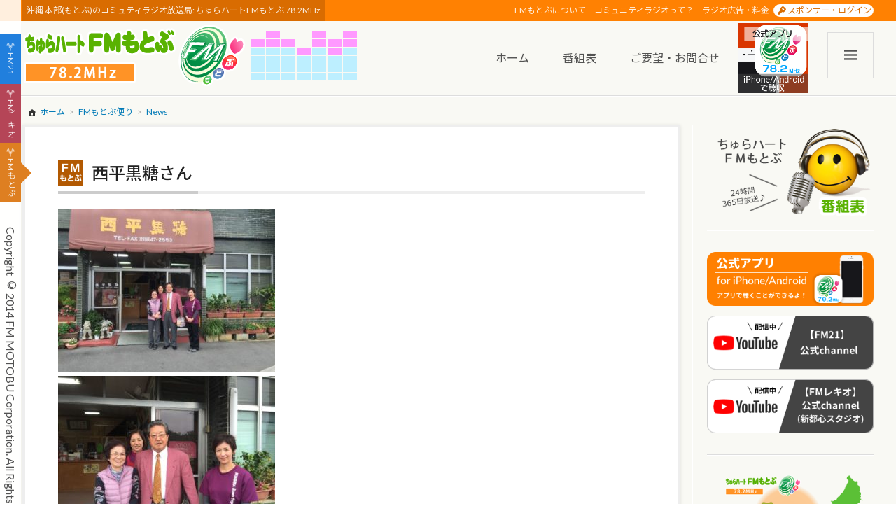

--- FILE ---
content_type: text/css
request_url: https://www.motob.net/wp-content/themes/fm21_fmmotob/css/style.css?ver=7.0.0.1
body_size: 8
content:
#page{background:#f9f9f4}#site-header-sub{background:#FF8102}#site-header-sub .site-description{background:#D96C00}#header-submenu li.sponsor-login a{color:#D96C00}#header-menu li.menu-item.current-menu-item a:after,#header-menu li.menu-item a:hover:after{border-color:#D96C00}#site-info{background:#D58113}.contactus-title{background:#B25900}#copyright{background:#B25900}input[type=submit],#message-container-confirm a.button,#trust-form .submit-container input{background:#B25900}input[type=submit]:hover,#trust-form .submit-container input:hover{background:#773C00}.content-style button,.content-style a.button{background:#B25900}.content-style button:hover,.content-style a.button:hover{background:#773C00}
